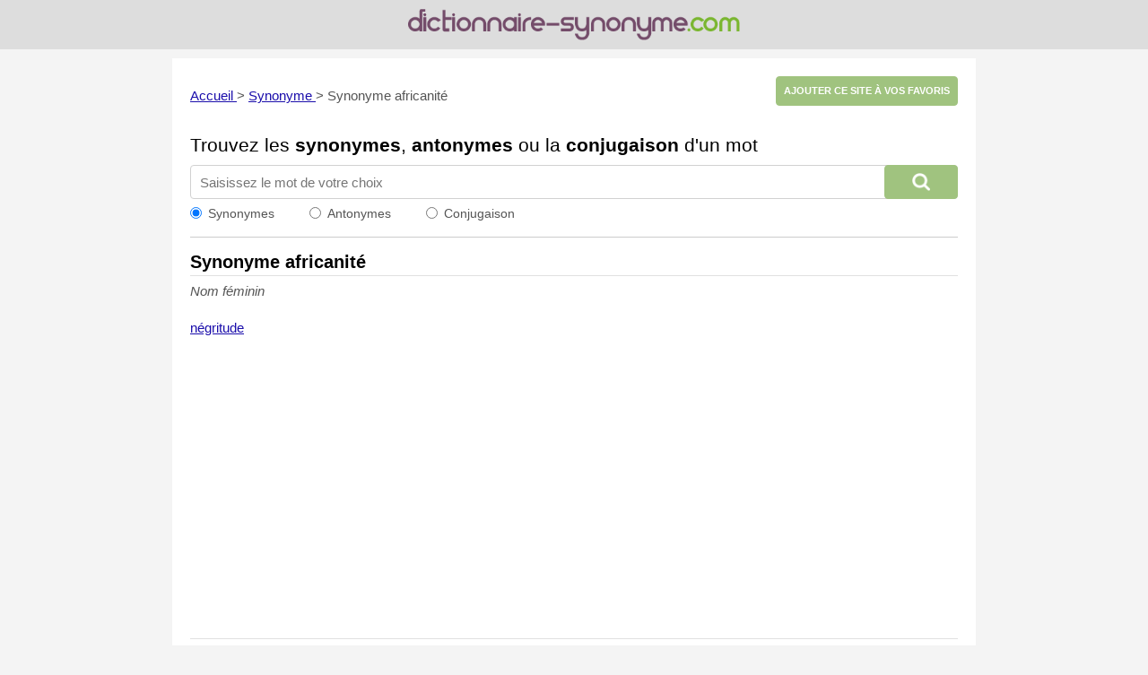

--- FILE ---
content_type: text/html; charset=utf-8
request_url: https://www.google.com/recaptcha/api2/aframe
body_size: 269
content:
<!DOCTYPE HTML><html><head><meta http-equiv="content-type" content="text/html; charset=UTF-8"></head><body><script nonce="twzKckBYPGkAXwa0uNluGQ">/** Anti-fraud and anti-abuse applications only. See google.com/recaptcha */ try{var clients={'sodar':'https://pagead2.googlesyndication.com/pagead/sodar?'};window.addEventListener("message",function(a){try{if(a.source===window.parent){var b=JSON.parse(a.data);var c=clients[b['id']];if(c){var d=document.createElement('img');d.src=c+b['params']+'&rc='+(localStorage.getItem("rc::a")?sessionStorage.getItem("rc::b"):"");window.document.body.appendChild(d);sessionStorage.setItem("rc::e",parseInt(sessionStorage.getItem("rc::e")||0)+1);localStorage.setItem("rc::h",'1763113483455');}}}catch(b){}});window.parent.postMessage("_grecaptcha_ready", "*");}catch(b){}</script></body></html>